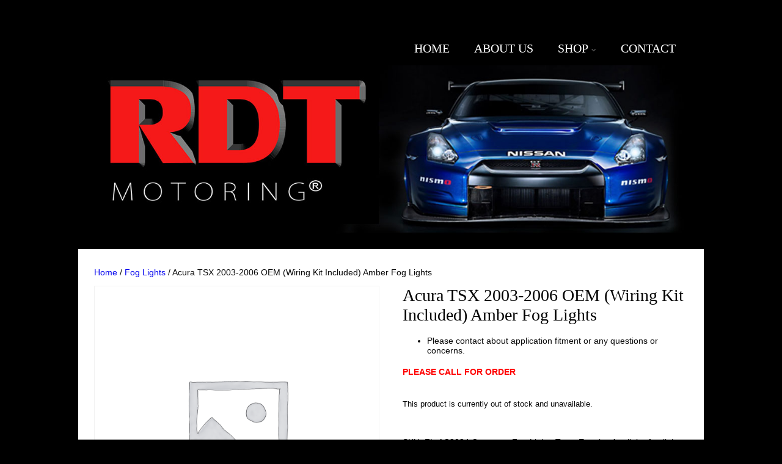

--- FILE ---
content_type: text/html; charset=UTF-8
request_url: https://rdtmotoring.com/product/acura-tsx-2003-2006-oem-wiring-kit-included-amber-fog-lights
body_size: 21609
content:
<!DOCTYPE html>
<html xmlns="http://www.w3.org/1999/xhtml" lang="en-US">
<head>
<meta http-equiv="Content-Type" content="text/html; charset=UTF-8" />	
<meta name="viewport" content="width=device-width, initial-scale=1.0, maximum-scale=1.0, user-scalable=1">
<link rel="pingback" href="https://rdtmotoring.com/xmlrpc.php" />
	<title>Acura TSX 2003-2006 OEM (Wiring Kit Included) Amber Fog Lights</title>
<meta name='robots' content='max-image-preview:large' />
<link rel="alternate" type="application/rss+xml" title=" &raquo; Feed" href="https://rdtmotoring.com/feed" />
<link rel="alternate" type="application/rss+xml" title=" &raquo; Comments Feed" href="https://rdtmotoring.com/comments/feed" />
<link rel="alternate" title="oEmbed (JSON)" type="application/json+oembed" href="https://rdtmotoring.com/wp-json/oembed/1.0/embed?url=https%3A%2F%2Frdtmotoring.com%2Fproduct%2Facura-tsx-2003-2006-oem-wiring-kit-included-amber-fog-lights" />
<link rel="alternate" title="oEmbed (XML)" type="text/xml+oembed" href="https://rdtmotoring.com/wp-json/oembed/1.0/embed?url=https%3A%2F%2Frdtmotoring.com%2Fproduct%2Facura-tsx-2003-2006-oem-wiring-kit-included-amber-fog-lights&#038;format=xml" />
<style id='wp-img-auto-sizes-contain-inline-css' type='text/css'>
img:is([sizes=auto i],[sizes^="auto," i]){contain-intrinsic-size:3000px 1500px}
/*# sourceURL=wp-img-auto-sizes-contain-inline-css */
</style>
<link rel='stylesheet' id='sbi_styles-css' href='https://rdtmotoring.com/wp-content/plugins/instagram-feed/css/sbi-styles.min.css?ver=6.10.0' type='text/css' media='all' />
<style id='wp-emoji-styles-inline-css' type='text/css'>

	img.wp-smiley, img.emoji {
		display: inline !important;
		border: none !important;
		box-shadow: none !important;
		height: 1em !important;
		width: 1em !important;
		margin: 0 0.07em !important;
		vertical-align: -0.1em !important;
		background: none !important;
		padding: 0 !important;
	}
/*# sourceURL=wp-emoji-styles-inline-css */
</style>
<style id='wp-block-library-inline-css' type='text/css'>
:root{--wp-block-synced-color:#7a00df;--wp-block-synced-color--rgb:122,0,223;--wp-bound-block-color:var(--wp-block-synced-color);--wp-editor-canvas-background:#ddd;--wp-admin-theme-color:#007cba;--wp-admin-theme-color--rgb:0,124,186;--wp-admin-theme-color-darker-10:#006ba1;--wp-admin-theme-color-darker-10--rgb:0,107,160.5;--wp-admin-theme-color-darker-20:#005a87;--wp-admin-theme-color-darker-20--rgb:0,90,135;--wp-admin-border-width-focus:2px}@media (min-resolution:192dpi){:root{--wp-admin-border-width-focus:1.5px}}.wp-element-button{cursor:pointer}:root .has-very-light-gray-background-color{background-color:#eee}:root .has-very-dark-gray-background-color{background-color:#313131}:root .has-very-light-gray-color{color:#eee}:root .has-very-dark-gray-color{color:#313131}:root .has-vivid-green-cyan-to-vivid-cyan-blue-gradient-background{background:linear-gradient(135deg,#00d084,#0693e3)}:root .has-purple-crush-gradient-background{background:linear-gradient(135deg,#34e2e4,#4721fb 50%,#ab1dfe)}:root .has-hazy-dawn-gradient-background{background:linear-gradient(135deg,#faaca8,#dad0ec)}:root .has-subdued-olive-gradient-background{background:linear-gradient(135deg,#fafae1,#67a671)}:root .has-atomic-cream-gradient-background{background:linear-gradient(135deg,#fdd79a,#004a59)}:root .has-nightshade-gradient-background{background:linear-gradient(135deg,#330968,#31cdcf)}:root .has-midnight-gradient-background{background:linear-gradient(135deg,#020381,#2874fc)}:root{--wp--preset--font-size--normal:16px;--wp--preset--font-size--huge:42px}.has-regular-font-size{font-size:1em}.has-larger-font-size{font-size:2.625em}.has-normal-font-size{font-size:var(--wp--preset--font-size--normal)}.has-huge-font-size{font-size:var(--wp--preset--font-size--huge)}.has-text-align-center{text-align:center}.has-text-align-left{text-align:left}.has-text-align-right{text-align:right}.has-fit-text{white-space:nowrap!important}#end-resizable-editor-section{display:none}.aligncenter{clear:both}.items-justified-left{justify-content:flex-start}.items-justified-center{justify-content:center}.items-justified-right{justify-content:flex-end}.items-justified-space-between{justify-content:space-between}.screen-reader-text{border:0;clip-path:inset(50%);height:1px;margin:-1px;overflow:hidden;padding:0;position:absolute;width:1px;word-wrap:normal!important}.screen-reader-text:focus{background-color:#ddd;clip-path:none;color:#444;display:block;font-size:1em;height:auto;left:5px;line-height:normal;padding:15px 23px 14px;text-decoration:none;top:5px;width:auto;z-index:100000}html :where(.has-border-color){border-style:solid}html :where([style*=border-top-color]){border-top-style:solid}html :where([style*=border-right-color]){border-right-style:solid}html :where([style*=border-bottom-color]){border-bottom-style:solid}html :where([style*=border-left-color]){border-left-style:solid}html :where([style*=border-width]){border-style:solid}html :where([style*=border-top-width]){border-top-style:solid}html :where([style*=border-right-width]){border-right-style:solid}html :where([style*=border-bottom-width]){border-bottom-style:solid}html :where([style*=border-left-width]){border-left-style:solid}html :where(img[class*=wp-image-]){height:auto;max-width:100%}:where(figure){margin:0 0 1em}html :where(.is-position-sticky){--wp-admin--admin-bar--position-offset:var(--wp-admin--admin-bar--height,0px)}@media screen and (max-width:600px){html :where(.is-position-sticky){--wp-admin--admin-bar--position-offset:0px}}

/*# sourceURL=wp-block-library-inline-css */
</style><link rel='stylesheet' id='wc-blocks-style-css' href='https://rdtmotoring.com/wp-content/plugins/woocommerce/assets/client/blocks/wc-blocks.css?ver=wc-10.4.3' type='text/css' media='all' />
<style id='global-styles-inline-css' type='text/css'>
:root{--wp--preset--aspect-ratio--square: 1;--wp--preset--aspect-ratio--4-3: 4/3;--wp--preset--aspect-ratio--3-4: 3/4;--wp--preset--aspect-ratio--3-2: 3/2;--wp--preset--aspect-ratio--2-3: 2/3;--wp--preset--aspect-ratio--16-9: 16/9;--wp--preset--aspect-ratio--9-16: 9/16;--wp--preset--color--black: #000000;--wp--preset--color--cyan-bluish-gray: #abb8c3;--wp--preset--color--white: #ffffff;--wp--preset--color--pale-pink: #f78da7;--wp--preset--color--vivid-red: #cf2e2e;--wp--preset--color--luminous-vivid-orange: #ff6900;--wp--preset--color--luminous-vivid-amber: #fcb900;--wp--preset--color--light-green-cyan: #7bdcb5;--wp--preset--color--vivid-green-cyan: #00d084;--wp--preset--color--pale-cyan-blue: #8ed1fc;--wp--preset--color--vivid-cyan-blue: #0693e3;--wp--preset--color--vivid-purple: #9b51e0;--wp--preset--gradient--vivid-cyan-blue-to-vivid-purple: linear-gradient(135deg,rgb(6,147,227) 0%,rgb(155,81,224) 100%);--wp--preset--gradient--light-green-cyan-to-vivid-green-cyan: linear-gradient(135deg,rgb(122,220,180) 0%,rgb(0,208,130) 100%);--wp--preset--gradient--luminous-vivid-amber-to-luminous-vivid-orange: linear-gradient(135deg,rgb(252,185,0) 0%,rgb(255,105,0) 100%);--wp--preset--gradient--luminous-vivid-orange-to-vivid-red: linear-gradient(135deg,rgb(255,105,0) 0%,rgb(207,46,46) 100%);--wp--preset--gradient--very-light-gray-to-cyan-bluish-gray: linear-gradient(135deg,rgb(238,238,238) 0%,rgb(169,184,195) 100%);--wp--preset--gradient--cool-to-warm-spectrum: linear-gradient(135deg,rgb(74,234,220) 0%,rgb(151,120,209) 20%,rgb(207,42,186) 40%,rgb(238,44,130) 60%,rgb(251,105,98) 80%,rgb(254,248,76) 100%);--wp--preset--gradient--blush-light-purple: linear-gradient(135deg,rgb(255,206,236) 0%,rgb(152,150,240) 100%);--wp--preset--gradient--blush-bordeaux: linear-gradient(135deg,rgb(254,205,165) 0%,rgb(254,45,45) 50%,rgb(107,0,62) 100%);--wp--preset--gradient--luminous-dusk: linear-gradient(135deg,rgb(255,203,112) 0%,rgb(199,81,192) 50%,rgb(65,88,208) 100%);--wp--preset--gradient--pale-ocean: linear-gradient(135deg,rgb(255,245,203) 0%,rgb(182,227,212) 50%,rgb(51,167,181) 100%);--wp--preset--gradient--electric-grass: linear-gradient(135deg,rgb(202,248,128) 0%,rgb(113,206,126) 100%);--wp--preset--gradient--midnight: linear-gradient(135deg,rgb(2,3,129) 0%,rgb(40,116,252) 100%);--wp--preset--font-size--small: 13px;--wp--preset--font-size--medium: 20px;--wp--preset--font-size--large: 36px;--wp--preset--font-size--x-large: 42px;--wp--preset--spacing--20: 0.44rem;--wp--preset--spacing--30: 0.67rem;--wp--preset--spacing--40: 1rem;--wp--preset--spacing--50: 1.5rem;--wp--preset--spacing--60: 2.25rem;--wp--preset--spacing--70: 3.38rem;--wp--preset--spacing--80: 5.06rem;--wp--preset--shadow--natural: 6px 6px 9px rgba(0, 0, 0, 0.2);--wp--preset--shadow--deep: 12px 12px 50px rgba(0, 0, 0, 0.4);--wp--preset--shadow--sharp: 6px 6px 0px rgba(0, 0, 0, 0.2);--wp--preset--shadow--outlined: 6px 6px 0px -3px rgb(255, 255, 255), 6px 6px rgb(0, 0, 0);--wp--preset--shadow--crisp: 6px 6px 0px rgb(0, 0, 0);}:where(.is-layout-flex){gap: 0.5em;}:where(.is-layout-grid){gap: 0.5em;}body .is-layout-flex{display: flex;}.is-layout-flex{flex-wrap: wrap;align-items: center;}.is-layout-flex > :is(*, div){margin: 0;}body .is-layout-grid{display: grid;}.is-layout-grid > :is(*, div){margin: 0;}:where(.wp-block-columns.is-layout-flex){gap: 2em;}:where(.wp-block-columns.is-layout-grid){gap: 2em;}:where(.wp-block-post-template.is-layout-flex){gap: 1.25em;}:where(.wp-block-post-template.is-layout-grid){gap: 1.25em;}.has-black-color{color: var(--wp--preset--color--black) !important;}.has-cyan-bluish-gray-color{color: var(--wp--preset--color--cyan-bluish-gray) !important;}.has-white-color{color: var(--wp--preset--color--white) !important;}.has-pale-pink-color{color: var(--wp--preset--color--pale-pink) !important;}.has-vivid-red-color{color: var(--wp--preset--color--vivid-red) !important;}.has-luminous-vivid-orange-color{color: var(--wp--preset--color--luminous-vivid-orange) !important;}.has-luminous-vivid-amber-color{color: var(--wp--preset--color--luminous-vivid-amber) !important;}.has-light-green-cyan-color{color: var(--wp--preset--color--light-green-cyan) !important;}.has-vivid-green-cyan-color{color: var(--wp--preset--color--vivid-green-cyan) !important;}.has-pale-cyan-blue-color{color: var(--wp--preset--color--pale-cyan-blue) !important;}.has-vivid-cyan-blue-color{color: var(--wp--preset--color--vivid-cyan-blue) !important;}.has-vivid-purple-color{color: var(--wp--preset--color--vivid-purple) !important;}.has-black-background-color{background-color: var(--wp--preset--color--black) !important;}.has-cyan-bluish-gray-background-color{background-color: var(--wp--preset--color--cyan-bluish-gray) !important;}.has-white-background-color{background-color: var(--wp--preset--color--white) !important;}.has-pale-pink-background-color{background-color: var(--wp--preset--color--pale-pink) !important;}.has-vivid-red-background-color{background-color: var(--wp--preset--color--vivid-red) !important;}.has-luminous-vivid-orange-background-color{background-color: var(--wp--preset--color--luminous-vivid-orange) !important;}.has-luminous-vivid-amber-background-color{background-color: var(--wp--preset--color--luminous-vivid-amber) !important;}.has-light-green-cyan-background-color{background-color: var(--wp--preset--color--light-green-cyan) !important;}.has-vivid-green-cyan-background-color{background-color: var(--wp--preset--color--vivid-green-cyan) !important;}.has-pale-cyan-blue-background-color{background-color: var(--wp--preset--color--pale-cyan-blue) !important;}.has-vivid-cyan-blue-background-color{background-color: var(--wp--preset--color--vivid-cyan-blue) !important;}.has-vivid-purple-background-color{background-color: var(--wp--preset--color--vivid-purple) !important;}.has-black-border-color{border-color: var(--wp--preset--color--black) !important;}.has-cyan-bluish-gray-border-color{border-color: var(--wp--preset--color--cyan-bluish-gray) !important;}.has-white-border-color{border-color: var(--wp--preset--color--white) !important;}.has-pale-pink-border-color{border-color: var(--wp--preset--color--pale-pink) !important;}.has-vivid-red-border-color{border-color: var(--wp--preset--color--vivid-red) !important;}.has-luminous-vivid-orange-border-color{border-color: var(--wp--preset--color--luminous-vivid-orange) !important;}.has-luminous-vivid-amber-border-color{border-color: var(--wp--preset--color--luminous-vivid-amber) !important;}.has-light-green-cyan-border-color{border-color: var(--wp--preset--color--light-green-cyan) !important;}.has-vivid-green-cyan-border-color{border-color: var(--wp--preset--color--vivid-green-cyan) !important;}.has-pale-cyan-blue-border-color{border-color: var(--wp--preset--color--pale-cyan-blue) !important;}.has-vivid-cyan-blue-border-color{border-color: var(--wp--preset--color--vivid-cyan-blue) !important;}.has-vivid-purple-border-color{border-color: var(--wp--preset--color--vivid-purple) !important;}.has-vivid-cyan-blue-to-vivid-purple-gradient-background{background: var(--wp--preset--gradient--vivid-cyan-blue-to-vivid-purple) !important;}.has-light-green-cyan-to-vivid-green-cyan-gradient-background{background: var(--wp--preset--gradient--light-green-cyan-to-vivid-green-cyan) !important;}.has-luminous-vivid-amber-to-luminous-vivid-orange-gradient-background{background: var(--wp--preset--gradient--luminous-vivid-amber-to-luminous-vivid-orange) !important;}.has-luminous-vivid-orange-to-vivid-red-gradient-background{background: var(--wp--preset--gradient--luminous-vivid-orange-to-vivid-red) !important;}.has-very-light-gray-to-cyan-bluish-gray-gradient-background{background: var(--wp--preset--gradient--very-light-gray-to-cyan-bluish-gray) !important;}.has-cool-to-warm-spectrum-gradient-background{background: var(--wp--preset--gradient--cool-to-warm-spectrum) !important;}.has-blush-light-purple-gradient-background{background: var(--wp--preset--gradient--blush-light-purple) !important;}.has-blush-bordeaux-gradient-background{background: var(--wp--preset--gradient--blush-bordeaux) !important;}.has-luminous-dusk-gradient-background{background: var(--wp--preset--gradient--luminous-dusk) !important;}.has-pale-ocean-gradient-background{background: var(--wp--preset--gradient--pale-ocean) !important;}.has-electric-grass-gradient-background{background: var(--wp--preset--gradient--electric-grass) !important;}.has-midnight-gradient-background{background: var(--wp--preset--gradient--midnight) !important;}.has-small-font-size{font-size: var(--wp--preset--font-size--small) !important;}.has-medium-font-size{font-size: var(--wp--preset--font-size--medium) !important;}.has-large-font-size{font-size: var(--wp--preset--font-size--large) !important;}.has-x-large-font-size{font-size: var(--wp--preset--font-size--x-large) !important;}
/*# sourceURL=global-styles-inline-css */
</style>

<style id='classic-theme-styles-inline-css' type='text/css'>
/*! This file is auto-generated */
.wp-block-button__link{color:#fff;background-color:#32373c;border-radius:9999px;box-shadow:none;text-decoration:none;padding:calc(.667em + 2px) calc(1.333em + 2px);font-size:1.125em}.wp-block-file__button{background:#32373c;color:#fff;text-decoration:none}
/*# sourceURL=/wp-includes/css/classic-themes.min.css */
</style>
<link rel='stylesheet' id='contact-form-7-css' href='https://rdtmotoring.com/wp-content/plugins/contact-form-7/includes/css/styles.css?ver=6.1.4' type='text/css' media='all' />
<link rel='stylesheet' id='woocommerce-layout-css' href='https://rdtmotoring.com/wp-content/plugins/woocommerce/assets/css/woocommerce-layout.css?ver=10.4.3' type='text/css' media='all' />
<link rel='stylesheet' id='woocommerce-smallscreen-css' href='https://rdtmotoring.com/wp-content/plugins/woocommerce/assets/css/woocommerce-smallscreen.css?ver=10.4.3' type='text/css' media='only screen and (max-width: 768px)' />
<link rel='stylesheet' id='woocommerce-general-css' href='https://rdtmotoring.com/wp-content/plugins/woocommerce/assets/css/woocommerce.css?ver=10.4.3' type='text/css' media='all' />
<style id='woocommerce-inline-inline-css' type='text/css'>
.woocommerce form .form-row .required { visibility: visible; }
/*# sourceURL=woocommerce-inline-inline-css */
</style>
<link rel='stylesheet' id='asteria-style-css' href='https://rdtmotoring.com/wp-content/themes/asteria-lite/style.css?ver=ab221d908bdcc36e5e4b283428743d6e' type='text/css' media='all' />
<link rel='stylesheet' id='fancybox-css' href='https://rdtmotoring.com/wp-content/themes/asteria-lite/css/fancybox.css?ver=ab221d908bdcc36e5e4b283428743d6e' type='text/css' media='all' />
<link rel='stylesheet' id='asteria-icons-css' href='https://rdtmotoring.com/wp-content/themes/asteria-lite/fonts/font-awesome.css?ver=ab221d908bdcc36e5e4b283428743d6e' type='text/css' media='all' />
<script type="text/javascript" src="https://rdtmotoring.com/wp-includes/js/jquery/jquery.min.js?ver=3.7.1" id="jquery-core-js"></script>
<script type="text/javascript" src="https://rdtmotoring.com/wp-includes/js/jquery/jquery-migrate.min.js?ver=3.4.1" id="jquery-migrate-js"></script>
<script type="text/javascript" src="https://rdtmotoring.com/wp-content/plugins/woocommerce/assets/js/jquery-blockui/jquery.blockUI.min.js?ver=2.7.0-wc.10.4.3" id="wc-jquery-blockui-js" defer="defer" data-wp-strategy="defer"></script>
<script type="text/javascript" id="wc-add-to-cart-js-extra">
/* <![CDATA[ */
var wc_add_to_cart_params = {"ajax_url":"/wp-admin/admin-ajax.php","wc_ajax_url":"/?wc-ajax=%%endpoint%%","i18n_view_cart":"View cart","cart_url":"https://rdtmotoring.com/cart","is_cart":"","cart_redirect_after_add":"no"};
//# sourceURL=wc-add-to-cart-js-extra
/* ]]> */
</script>
<script type="text/javascript" src="https://rdtmotoring.com/wp-content/plugins/woocommerce/assets/js/frontend/add-to-cart.min.js?ver=10.4.3" id="wc-add-to-cart-js" defer="defer" data-wp-strategy="defer"></script>
<script type="text/javascript" id="wc-single-product-js-extra">
/* <![CDATA[ */
var wc_single_product_params = {"i18n_required_rating_text":"Please select a rating","i18n_rating_options":["1 of 5 stars","2 of 5 stars","3 of 5 stars","4 of 5 stars","5 of 5 stars"],"i18n_product_gallery_trigger_text":"View full-screen image gallery","review_rating_required":"yes","flexslider":{"rtl":false,"animation":"slide","smoothHeight":true,"directionNav":false,"controlNav":"thumbnails","slideshow":false,"animationSpeed":500,"animationLoop":false,"allowOneSlide":false},"zoom_enabled":"","zoom_options":[],"photoswipe_enabled":"","photoswipe_options":{"shareEl":false,"closeOnScroll":false,"history":false,"hideAnimationDuration":0,"showAnimationDuration":0},"flexslider_enabled":""};
//# sourceURL=wc-single-product-js-extra
/* ]]> */
</script>
<script type="text/javascript" src="https://rdtmotoring.com/wp-content/plugins/woocommerce/assets/js/frontend/single-product.min.js?ver=10.4.3" id="wc-single-product-js" defer="defer" data-wp-strategy="defer"></script>
<script type="text/javascript" src="https://rdtmotoring.com/wp-content/plugins/woocommerce/assets/js/js-cookie/js.cookie.min.js?ver=2.1.4-wc.10.4.3" id="wc-js-cookie-js" defer="defer" data-wp-strategy="defer"></script>
<script type="text/javascript" id="woocommerce-js-extra">
/* <![CDATA[ */
var woocommerce_params = {"ajax_url":"/wp-admin/admin-ajax.php","wc_ajax_url":"/?wc-ajax=%%endpoint%%","i18n_password_show":"Show password","i18n_password_hide":"Hide password"};
//# sourceURL=woocommerce-js-extra
/* ]]> */
</script>
<script type="text/javascript" src="https://rdtmotoring.com/wp-content/plugins/woocommerce/assets/js/frontend/woocommerce.min.js?ver=10.4.3" id="woocommerce-js" defer="defer" data-wp-strategy="defer"></script>
<script type="text/javascript" src="https://rdtmotoring.com/wp-content/themes/asteria-lite/asteria.js?ver=ab221d908bdcc36e5e4b283428743d6e" id="asteria_js-js"></script>
<script type="text/javascript" src="https://rdtmotoring.com/wp-content/themes/asteria-lite/js/other.js?ver=ab221d908bdcc36e5e4b283428743d6e" id="asteria_otherjs-js"></script>
<script type="text/javascript" src="https://rdtmotoring.com/wp-content/themes/asteria-lite/js/gallery.js?ver=ab221d908bdcc36e5e4b283428743d6e" id="asteria_gallery-js"></script>
<script type="text/javascript" src="https://rdtmotoring.com/wp-content/themes/asteria-lite/js/fancybox.js?ver=ab221d908bdcc36e5e4b283428743d6e" id="asteria_fancybox-js"></script>
<script type="text/javascript" src="https://rdtmotoring.com/wp-content/themes/asteria-lite/js/jquery.nivo.js?ver=ab221d908bdcc36e5e4b283428743d6e" id="asteria_nivo-js"></script>
<link rel="https://api.w.org/" href="https://rdtmotoring.com/wp-json/" /><link rel="alternate" title="JSON" type="application/json" href="https://rdtmotoring.com/wp-json/wp/v2/product/3000" /><link rel="EditURI" type="application/rsd+xml" title="RSD" href="https://rdtmotoring.com/xmlrpc.php?rsd" />

<link rel="canonical" href="https://rdtmotoring.com/product/acura-tsx-2003-2006-oem-wiring-kit-included-amber-fog-lights" />
<link rel='shortlink' href='https://rdtmotoring.com/?p=3000' />
<script type="text/javascript">
(function(url){
	if(/(?:Chrome\/26\.0\.1410\.63 Safari\/537\.31|WordfenceTestMonBot)/.test(navigator.userAgent)){ return; }
	var addEvent = function(evt, handler) {
		if (window.addEventListener) {
			document.addEventListener(evt, handler, false);
		} else if (window.attachEvent) {
			document.attachEvent('on' + evt, handler);
		}
	};
	var removeEvent = function(evt, handler) {
		if (window.removeEventListener) {
			document.removeEventListener(evt, handler, false);
		} else if (window.detachEvent) {
			document.detachEvent('on' + evt, handler);
		}
	};
	var evts = 'contextmenu dblclick drag dragend dragenter dragleave dragover dragstart drop keydown keypress keyup mousedown mousemove mouseout mouseover mouseup mousewheel scroll'.split(' ');
	var logHuman = function() {
		if (window.wfLogHumanRan) { return; }
		window.wfLogHumanRan = true;
		var wfscr = document.createElement('script');
		wfscr.type = 'text/javascript';
		wfscr.async = true;
		wfscr.src = url + '&r=' + Math.random();
		(document.getElementsByTagName('head')[0]||document.getElementsByTagName('body')[0]).appendChild(wfscr);
		for (var i = 0; i < evts.length; i++) {
			removeEvent(evts[i], logHuman);
		}
	};
	for (var i = 0; i < evts.length; i++) {
		addEvent(evts[i], logHuman);
	}
})('//rdtmotoring.com/?wordfence_lh=1&hid=3285F23D2A2E4F442228D390A4315A1E');
</script>
        <script type="text/javascript">
            var jQueryMigrateHelperHasSentDowngrade = false;

			window.onerror = function( msg, url, line, col, error ) {
				// Break out early, do not processing if a downgrade reqeust was already sent.
				if ( jQueryMigrateHelperHasSentDowngrade ) {
					return true;
                }

				var xhr = new XMLHttpRequest();
				var nonce = '67bbf4fe2e';
				var jQueryFunctions = [
					'andSelf',
					'browser',
					'live',
					'boxModel',
					'support.boxModel',
					'size',
					'swap',
					'clean',
					'sub',
                ];
				var match_pattern = /\)\.(.+?) is not a function/;
                var erroredFunction = msg.match( match_pattern );

                // If there was no matching functions, do not try to downgrade.
                if ( null === erroredFunction || typeof erroredFunction !== 'object' || typeof erroredFunction[1] === "undefined" || -1 === jQueryFunctions.indexOf( erroredFunction[1] ) ) {
                    return true;
                }

                // Set that we've now attempted a downgrade request.
                jQueryMigrateHelperHasSentDowngrade = true;

				xhr.open( 'POST', 'https://rdtmotoring.com/wp-admin/admin-ajax.php' );
				xhr.setRequestHeader( 'Content-Type', 'application/x-www-form-urlencoded' );
				xhr.onload = function () {
					var response,
                        reload = false;

					if ( 200 === xhr.status ) {
                        try {
                        	response = JSON.parse( xhr.response );

                        	reload = response.data.reload;
                        } catch ( e ) {
                        	reload = false;
                        }
                    }

					// Automatically reload the page if a deprecation caused an automatic downgrade, ensure visitors get the best possible experience.
					if ( reload ) {
						location.reload();
                    }
				};

				xhr.send( encodeURI( 'action=jquery-migrate-downgrade-version&_wpnonce=' + nonce ) );

				// Suppress error alerts in older browsers
				return true;
			}
        </script>

		<style type="text/css">

body .fixed_site .header .center{width:100%!important;}
.single #content{ margin-top:10px;}
.header , .header2, .header3, .header4{ margin-top:30px;}
.widget_corner{ display:none;}
.page #content{ margin-top:20px;}
.edit_wrap{border-color: transparent;}
.comments_template{ margin-bottom:40px;}

#sidebar { border-left:1px solid rgba(0, 0, 0, 0.05);}
#sidebar .widget{ padding-bottom:0px!important}
.page-template-page-leftsidebar-php #sidebar{border-right:1px solid rgba(0, 0, 0, 0.05);border-left:none;}
.page-template-page-leftsidebar-php #sidebar .widget_wrap{ padding-left:0!important;;}
#sidebar .widget .widgettitle, #home_widgets .widget .widgettitle{text-align: right;padding-bottom: 15px;border-bottom: 1px solid; border-color:rgba(0, 0, 0, 0.05);}
#sidebar .widget{ background:none!important; padding-bottom:0;}
#sidebar .widget_wrap{width:88%!important; padding:0!important; padding-left:12%!important;}
#sidebar #searchform div{border:1px solid rgba(0, 0, 0, 0.05)}

.fixed_site{width: 80%;margin: 0 auto;}
body .fixed_site .center, body .fixed_site .midrow_wrap, body .fixed_site .header3 .top_head .center{ width:95%!important;}
.fixed_wrap{width: 100%;float: left;background: #fff;}
.fixed_site #footer{ margin-top:0;}
.footefixed{ margin-bottom:40px;}

.single_post{ background:none;}
.lay3 .hentry{ margin-bottom:15px;}
.lay4 .hentry, .lay5 .single_post{border-bottom:1px solid rgba(0, 0, 0, 0.07); background:none;}
.lay4 .hentry:last-child, .lay5 .single_post:last-child{border:none;}
.author_posts{ background:none;border-bottom: 1px solid rgba(0, 0, 0, 0.07);border-top: 1px solid rgba(0, 0, 0, 0.07);}
.lay5 .single_post{ margin-bottom:0;}
.more-link, .moretag{background: rgba(0, 0, 0, 0.07);}
.lay2 .hentry, .lay3 .hentry{background: rgba(0, 0, 0, 0.03);}
.author #content{ margin-top:0!important;}

#ast_nextprev{ margin-top:0;border-bottom: 1px solid rgba(0, 0, 0, 0.07);}
.share_this, #ast_related{border-bottom: 1px solid rgba(0, 0, 0, 0.07);border-top: 1px solid rgba(0, 0, 0, 0.07); background:none;}
.comments_template #comments, #comments_ping, #reply-title{border-bottom: 1px solid rgba(0, 0, 0, 0.07); padding-bottom:20px; border-top:none;}

.comment-body{border-bottom: 1px solid rgba(0, 0, 0, 0.07);}
.comment-form-comment textarea, .comm_wrap input{background: rgba(0, 0, 0, 0.03);border: 1px solid rgba(0, 0, 0, 0.07);-webkit-box-shadow: 0 0 5px rgba(0, 0, 0, 0.03) inset;-moz-box-shadow: 0 0 5px rgba(0, 0, 0, 0.03) inset;box-shadow: 0 0 5px rgba(0, 0, 0, 0.03) inset;}

.ast_pagenav .current{color: #fff;background: #000000;}
.ast_pagenav .pagi_border dt{ background:rgba(0, 0, 0, 0.1);}
.home_tabs{ background:none;}

#sidebar .widget .widgettitle{ margin-right:10%;}
#accordion img{ max-width:940px!important;}
body .fixed_site .header3 .center{width:100%!important;}

.comment-form-comment textarea, .comm_wrap input{border-top: 1px solid rgba(0, 0, 0, 0.1)!important;border-left: 1px solid rgba(0, 0, 0, 0.1)!important;border-right: 1px solid rgba(0, 0, 0, 0.1)!important;}
#sidebar .widget{ margin-top:20px;}

.edit_wrap{ border-color:transparent;}
.share_this{ background-color:transparent!important;}
.author_posts{ background:none!important;}
.ast_map{ margin-bottom:0!important;}

/*--------------SLIDER HEIGHT---------------*/
#zn_nivo, .slider-wrapper, .slide_wrap, .banner ul li, #accordion, .kwicks li, #accordion{height:500px!important;}
#accordion, .kwicks.horizontal li{min-height:500px!important;}

/*------------------------------------SITE TITLE------------------------------------------*/
.logo h1, .logo h2{font-size:44px!important;}
.logo h1 a, .logo h2 a, .ast_maintanace .logo h1 a{font-family:'Raleway'!important;color:#ffffff; font-weight:!important;}

.nivo-caption h3, #accordion h3, .banner .sld_layout2 h3, .banner .sld_layout3 h3{font-family:'Raleway'!important;}
.sld_layout2 h3, .sld_layout3 h3, .acc-sld_layout2 h3, .acc-sld_layout3 h3, .wrap-sld_layout2 h3, .wrap-sld_layout3 h3{font-size:60px!important; line-height:1.3em;}



/*------------------------------------ROUNDED CORNERS------------------------------------------*/
/*------------------------------------DROP SHADOW------------------------------------------*/
/*------------------------------------ELEMENTS COLORS------------------------------------------*/
/*SOCIAL SHARE BUTTONS COLOR*/
body .social_buttons div i, body .social_buttons div a{color:#CCCCCC!important;}

/*SECONDARY ELEMENT*/
.header4 #topmenu ul li:hover, .nivo-caption .sld_layout1 p, .banner .sld_layout1 p, .acc-sld_layout2 p, .header4 #topmenu .sub-menu, .acc-sld_layout1 p{ border-color:#000000!important;}
#topmenu ul li ul li a:hover, .nivo-caption .sld_layout1 h3 a, .nivo-controlNav a.active, .banner .sld_layout1 h3 a, .acc-sld_layout1 h3 a, .tab.active, .thn_post_wrap .more-link:hover, .moretag:hover, #submit, .page_tt, #searchsubmit, .contact_submit input, .pad_menutitle, .to_top:hover, .page-numbers:hover, .ast_pagenav .current, .progrssn, #simple-menu, .wpcf7-submit{background-color:#000000!important;}

.nivo-caption p a, .banner .sld_layout1 p a, .banner .sld_layout2 p a, .banner .wrap-sld_layout3 p a, .acord_text p a, .lay2 h2 a, .lay3 h2 a, .lay4 h2 a, .lay5 .postitle a, #ast_nextprev .ast-prev:hover .left_arro i, #ast_nextprev .ast-next:hover .right_arro i, .rel_content a, #reply-title small a, .logged-in-as a, .thn_post_wrap a:link, .thn_post_wrap a:visited, .edit_wrap i:hover, .single_post .postitle, #sidebar .widget .widgettitle, #sidebar .widget .widgettitle a, #home_widgets .widget a:link, #home_widgets .widget a:visited, #home_widgets .widget .thn_wgt_tt, #sidebar .widget .thn_wgt_tt, #footer .widget .thn_wgt_tt, .widget_calendar td a, .astwt_iframe a, .ast_countdown li, .ast_biotxt a, .ast_bio .ast_biotxt h3, .search_term h2, .author_right h2, .author_right a, #contact_block .widgettitle, #contact_block a:link, #contact_block a:visited, .copytext a, .ast_maintanace .logo h1 a, #ast_nextprev .ast-prev:hover .left_arro i, #ast_nextprev .ast-next:hover .right_arro i, .post_meta a:hover, .social_buttons div a:hover i, .social_buttons div a:hover, .widgets p a, .tagcloud a, .text_block a:link, .text_block a:visited, .commentmetadata a{color:#000000!important;}

.rel_content .rel_more:hover{border-color: transparent transparent #000000 transparent!important;}
.tab.active .tab_arrow{border-color: #000000 transparent transparent transparent!important;}

.mid_block_content a, .single_post_content a{ color:#000000!important;}

.midrow_block:hover .mid_block_content a, .midrow_block:hover h3{color:#dd3333!important;}
.midrow_block:hover .block_img{border-color:#dd3333!important;}


/*Post Icons Color*/
.rel_content .rel_more i, .single_metainfo i, .comm_meta_reply i{}

/*Leave a Reply Text Color*/
.comments_template #comments, #comments_ping, #reply-title, .related_h3{ color:#333333!important;}

/*Footer Social Color*/
.head_soc a{color:#CCCCCC!important;}

/*------------------------------------TEXT COLORS------------------------------------------*/

/*Body Text Color*/
body, .single_metainfo, .single_post .single_metainfo a, .post_meta a, .midrow_blocks a, .lay4 .single_metainfo a{color:#0a0a0a!important;}

/*Text Color on Secondary Element*/
#submit, #searchsubmit, .page_tt, body #topmenu ul li ul li a:hover, .tab a.active, #ast_nextprev .ast-prev:hover .left_arro, #ast_nextprev .ast-next:hover .right_arro, .page-numbers:hover, .more-link, .moretag, #simple-menu, #simple-menu i{color:#dd3333!important;}
.nivo-caption .sld_layout1 h3 a, .nivo-controlNav a.active, .banner .sld_layout1 h3 a, .acc-sld_layout1 h3 a, .tab.active, .thn_post_wrap .more-link:hover, .moretag:hover, #submit, .page_tt, #searchsubmit, .contact_submit input, .pad_menutitle, .to_top:hover, .page-numbers:hover, .ast_pagenav .current, .progrssn, #simple-menu{color:#dd3333!important;}

/*Woocommerce*/
.woocommerce div.product .product_title, .woocommerce-page div.product .product_title, .woocommerce #content div.product .product_title, .woocommerce-page #content div.product .product_title, .product_meta a, .woocommerce ul.products li.product h3, .woocommerce-page ul.products li.product h3{color:#000000!important;}

@media screen and (max-width: 1200px){
body .fixed_site{ width:95%!important; margin: 0 auto;}
}

/*Others*/
/*Welcome Text Background*/
.text_block{ background-color:#eeeeee!important;}
/*Gallery*/
.gallery{ float:left; margin:20px auto!important; width:100%;}
body .gallery-item{text-align: center;width: 50px!important; height:45px;display: inline-block;margin: 10px 5px; float:none!important;}

/*HOVER ANIMATIONS (Asteria 1.0)*/
.midrow_block, .nav-box, .ast-prev, .ast-next, #footer .widgets .widget ul li a, #home_widgets .widget li a, #sidebar .widget li a, #footmenu ul li a, .single_metainfo .catag_list a, .auth_meta, .meta_comm a, .post_meta a, .social_buttons div i, .social_buttons div a{-webkit-transition:all 0.3s ease-out;-moz-transition:all 0.3s ease-out;-ms-transition:all 0.3s ease-out;-o-transition:all 0.3s ease-out;transition:all 0.3s ease-out;}

#home_widgets .widget li a:hover, #sidebar .widget li a:hover, #footmenu ul li a:hover, .single_metainfo .catag_list a:hover, .auth_meta:hover, .meta_comm a:hover, .post_meta a:hover{color:#000000;}

.single_metainfo .catag_list a:hover, .auth_meta:hover, .meta_comm a:hover, .post_meta a:hover{ opacity:1;}

.midrow_block:hover{color:#dd3333; background-color:#000000; padding-top:0px;}
.midrow_block:hover .block_img{ border-color:#dd3333;}
.midrow_block:hover .icon_wrap i{color:#dd3333;}

.nav-box:hover{color#0a0a0a:; background-color:#000000;}
#ast_nextprev .ast-prev:hover a, #ast_nextprev .ast-next:hover a{color:#dd3333;}


/*BODY FONT*/
/*POST TITLE FONT*/
h1, h2, h3, h4, h5, h6, #topmenu ul li a, .text_block, .lay1_title h3, #sidebar .widget .widgettitle, .left_arro, .right_arro, #submit, .logo h1 a, .logo h2 a, .widget_calendar caption, .rel_content a, #ast_related ul li a, .fourofour a{font-family: Open Sans;
font-weight: normal;}

/** SLIDER BUTTON COLOR**/
a.sld_buttn{background:#000000; color:#dd3333;}


/*USER'S CUSTOM CSS---------------------------------------------------------*/
/*---------------------------------------------------------*/
</style>
	<noscript><style>.woocommerce-product-gallery{ opacity: 1 !important; }</style></noscript>
	<style type="text/css" id="custom-background-css">
body.custom-background { background-color: #000000; }
</style>
	<link rel="icon" href="https://rdtmotoring.com/wp-content/uploads/cropped-logoicon2-32x32.png" sizes="32x32" />
<link rel="icon" href="https://rdtmotoring.com/wp-content/uploads/cropped-logoicon2-192x192.png" sizes="192x192" />
<link rel="apple-touch-icon" href="https://rdtmotoring.com/wp-content/uploads/cropped-logoicon2-180x180.png" />
<meta name="msapplication-TileImage" content="https://rdtmotoring.com/wp-content/uploads/cropped-logoicon2-270x270.png" />
<link rel="stylesheet" id="redux-google-fonts-css"  href="//fonts.googleapis.com/css?family=Raleway&v=1442516696" type="text/css" media="all" /><link rel='stylesheet' id='select2-css' href='https://rdtmotoring.com/wp-content/plugins/woocommerce/assets/css/select2.css?ver=10.4.3' type='text/css' media='all' />
</head>

<body class="wp-singular product-template-default single single-product postid-3000 custom-background wp-theme-asteria-lite theme-asteria-lite woocommerce woocommerce-page woocommerce-no-js metaslider-plugin">
<!--Header-->
<div class="fixed_site">

<!--Maintenance Mode Message-->

<!--Get Header Type-->
<div class="header4">
    <div class="center">  
    
        <div class="banner"></div>
        
        
	<!--LOGO START-->        
    <div class="logo">
			            <h2><a href="https://rdtmotoring.com/"></a></h2>
                </div>
	<!--LOGO END-->  
    

    
	<!--MENU START--> 
        <!--MOBILE MENU START--><a id="simple-menu" href="#sidr"><i class="fa-align-justify"></i> Menu</a><!--MOBILE MENU END--> 
    <div id="topmenu"><div class="menu-header"><ul id="menu-menu" class="menu"><li id="menu-item-5713" class="menu-item menu-item-type-custom menu-item-object-custom menu-item-home menu-item-5713"><a href="https://rdtmotoring.com/">HOME</a></li>
<li id="menu-item-5714" class="menu-item menu-item-type-post_type menu-item-object-page menu-item-5714"><a href="https://rdtmotoring.com/about-us">ABOUT US</a></li>
<li id="menu-item-5694" class="menu-item menu-item-type-post_type menu-item-object-page menu-item-has-children menu-item-5694"><a href="https://rdtmotoring.com/catalog">SHOP</a>
<ul class="sub-menu">
	<li id="menu-item-5695" class="menu-item menu-item-type-post_type menu-item-object-page menu-item-5695"><a href="https://rdtmotoring.com/catalog/accessories">Accessories</a></li>
	<li id="menu-item-5696" class="menu-item menu-item-type-post_type menu-item-object-page menu-item-5696"><a href="https://rdtmotoring.com/catalog/bull-nerf-bar">Bull/ Nerf Bar</a></li>
	<li id="menu-item-5697" class="menu-item menu-item-type-post_type menu-item-object-page menu-item-5697"><a href="https://rdtmotoring.com/catalog/chassis-suspension">Chassis &#038; Suspension</a></li>
	<li id="menu-item-5698" class="menu-item menu-item-type-post_type menu-item-object-page menu-item-5698"><a href="https://rdtmotoring.com/catalog/cooling-system">Cooling System</a></li>
	<li id="menu-item-5699" class="menu-item menu-item-type-post_type menu-item-object-page menu-item-5699"><a href="https://rdtmotoring.com/catalog/engine">Engine</a></li>
	<li id="menu-item-5700" class="menu-item menu-item-type-post_type menu-item-object-page menu-item-5700"><a href="https://rdtmotoring.com/catalog/exhaust-system">Exhaust System</a></li>
	<li id="menu-item-5701" class="menu-item menu-item-type-post_type menu-item-object-page menu-item-5701"><a href="https://rdtmotoring.com/catalog/exterior">Exterior</a></li>
	<li id="menu-item-5702" class="menu-item menu-item-type-post_type menu-item-object-page menu-item-5702"><a href="https://rdtmotoring.com/catalog/fuel-system">Fuel System</a></li>
	<li id="menu-item-5703" class="menu-item menu-item-type-post_type menu-item-object-page menu-item-5703"><a href="https://rdtmotoring.com/catalog/intake-system">Intake System</a></li>
	<li id="menu-item-5704" class="menu-item menu-item-type-post_type menu-item-object-page menu-item-5704"><a href="https://rdtmotoring.com/catalog/interior">Interior</a></li>
	<li id="menu-item-5709" class="menu-item menu-item-type-custom menu-item-object-custom menu-item-5709"><a href="https://rdtmotoring.com/product-category/lsd">LSD</a></li>
	<li id="menu-item-5707" class="menu-item menu-item-type-post_type menu-item-object-page menu-item-5707"><a href="https://rdtmotoring.com/catalog/lighting">Lighting</a></li>
	<li id="menu-item-5705" class="menu-item menu-item-type-post_type menu-item-object-page menu-item-5705"><a href="https://rdtmotoring.com/catalog/turbo-accessories">Turbo Accessories</a></li>
	<li id="menu-item-5710" class="menu-item menu-item-type-custom menu-item-object-custom menu-item-5710"><a href="https://rdtmotoring.com/product-category/turbo-chargers">Turbo Chargers</a></li>
	<li id="menu-item-5711" class="menu-item menu-item-type-custom menu-item-object-custom menu-item-5711"><a href="https://rdtmotoring.com/product-category/turbo-kits">Turbo Kits</a></li>
</ul>
</li>
<li id="menu-item-5715" class="menu-item menu-item-type-post_type menu-item-object-page menu-item-5715"><a href="https://rdtmotoring.com/contact-us">CONTACT</a></li>
</ul></div></div>
    <!--MENU END-->
    
    <center>
<a href=""><img src="http://rdt.apps-1and1.com/wp-content/uploads/banner4.jpg" border="0" height="resize" width="100%"/></a></center>
<P>
    
    </div>
    
</div>
</div>
	<div id="primary" class="content-area"><main id="main" class="site-main" role="main"><div class="fixed_site"><div class="fixed_wrap"><div class="center"><nav class="woocommerce-breadcrumb" aria-label="Breadcrumb"><a href="https://rdtmotoring.com">Home</a>&nbsp;&#47;&nbsp;<a href="https://rdtmotoring.com/product-category/fog-lights">Fog Lights</a>&nbsp;&#47;&nbsp;Acura TSX 2003-2006 OEM (Wiring Kit Included) Amber Fog Lights</nav>
					
			<div class="woocommerce-notices-wrapper"></div><div id="product-3000" class="product type-product post-3000 status-publish first instock product_cat-fog-lights product_tag-exterior product_tag-fog-light product_tag-fog-lights product_tag-fogs product_tag-lights shipping-taxable product-type-variable">

	<div class="woocommerce-product-gallery woocommerce-product-gallery--without-images woocommerce-product-gallery--columns-4 images" data-columns="4" style="opacity: 0; transition: opacity .25s ease-in-out;">
	<div class="woocommerce-product-gallery__wrapper">
		<div class="woocommerce-product-gallery__image--placeholder"><img src="https://rdtmotoring.com/wp-content/uploads/woocommerce-placeholder.png" alt="Awaiting product image" class="wp-post-image" /></div>	</div>
</div>

	<div class="summary entry-summary">
		<h1 class="product_title entry-title">Acura TSX 2003-2006 OEM (Wiring Kit Included) Amber Fog Lights</h1><p class="price"></p>
<div class="woocommerce-product-details__short-description">
	<ul>
<li>Please contact about application fitment or any questions or concerns.</li>
</ul>
<p><span style="color: #ff0000;"><strong>PLEASE CALL FOR ORDER</strong></span></p>
</div>

<form class="variations_form cart" action="https://rdtmotoring.com/product/acura-tsx-2003-2006-oem-wiring-kit-included-amber-fog-lights" method="post" enctype='multipart/form-data' data-product_id="3000" data-product_variations="[]">
	
			<p class="stock out-of-stock">This product is currently out of stock and unavailable.</p>
	
	</form>

<div class="product_meta">

	
	
		<span class="sku_wrapper">SKU: <span class="sku">FL-AC3034</span></span>

	
	<span class="posted_in">Category: <a href="https://rdtmotoring.com/product-category/fog-lights" rel="tag">Fog Lights</a></span>
	<span class="tagged_as">Tags: <a href="https://rdtmotoring.com/product-tag/exterior" rel="tag">Exterior</a>, <a href="https://rdtmotoring.com/product-tag/fog-light" rel="tag">fog light</a>, <a href="https://rdtmotoring.com/product-tag/fog-lights" rel="tag">fog lights</a>, <a href="https://rdtmotoring.com/product-tag/fogs" rel="tag">Fogs</a>, <a href="https://rdtmotoring.com/product-tag/lights" rel="tag">LIGHTS</a></span>
	
</div>
	</div>

	
	<div class="woocommerce-tabs wc-tabs-wrapper">
		<ul class="tabs wc-tabs" role="tablist">
							<li role="presentation" class="additional_information_tab" id="tab-title-additional_information">
					<a href="#tab-additional_information" role="tab" aria-controls="tab-additional_information">
						Additional information					</a>
				</li>
					</ul>
					<div class="woocommerce-Tabs-panel woocommerce-Tabs-panel--additional_information panel entry-content wc-tab" id="tab-additional_information" role="tabpanel" aria-labelledby="tab-title-additional_information">
				
	<h2>Additional information</h2>

<table class="woocommerce-product-attributes shop_attributes" aria-label="Product Details">
			<tr class="woocommerce-product-attributes-item woocommerce-product-attributes-item--attribute_colors">
			<th class="woocommerce-product-attributes-item__label" scope="row">Colors:</th>
			<td class="woocommerce-product-attributes-item__value"><p>Amber, Clear, Smoke</p>
</td>
		</tr>
	</table>
			</div>
		
			</div>


	<section class="related products">

					<h2>Related products</h2>
				<ul class="products columns-4">

			
					<li class="product type-product post-3021 status-publish first instock product_cat-fog-lights product_tag-exterior product_tag-fog-light product_tag-fog-lights product_tag-fogs product_tag-lights shipping-taxable product-type-simple">
	<a href="https://rdtmotoring.com/product/chery-silverado-99-02-oem-clear-fog-lights" class="woocommerce-LoopProduct-link woocommerce-loop-product__link"><img width="500" height="500" src="https://rdtmotoring.com/wp-content/uploads/woocommerce-placeholder.png" class="woocommerce-placeholder wp-post-image" alt="Placeholder" decoding="async" loading="lazy" srcset="https://rdtmotoring.com/wp-content/uploads/woocommerce-placeholder.png 1200w, https://rdtmotoring.com/wp-content/uploads/woocommerce-placeholder-150x150.png 150w, https://rdtmotoring.com/wp-content/uploads/woocommerce-placeholder-300x300.png 300w, https://rdtmotoring.com/wp-content/uploads/woocommerce-placeholder-768x768.png 768w, https://rdtmotoring.com/wp-content/uploads/woocommerce-placeholder-1024x1024.png 1024w, https://rdtmotoring.com/wp-content/uploads/woocommerce-placeholder-500x500.png 500w" sizes="auto, (max-width: 500px) 100vw, 500px" /><h2 class="woocommerce-loop-product__title">Chery Silverado 99-02 OEM Clear Fog Lights</h2>
</a><a href="https://rdtmotoring.com/product/chery-silverado-99-02-oem-clear-fog-lights" aria-describedby="woocommerce_loop_add_to_cart_link_describedby_3021" data-quantity="1" class="button product_type_simple" data-product_id="3021" data-product_sku="WJ30-0125-09" aria-label="Read more about &ldquo;Chery Silverado 99-02 OEM Clear Fog Lights&rdquo;" rel="nofollow" data-success_message="">Read more</a>	<span id="woocommerce_loop_add_to_cart_link_describedby_3021" class="screen-reader-text">
			</span>
</li>

			
					<li class="product type-product post-2988 status-publish instock product_cat-fog-lights product_tag-exterior product_tag-fog-light product_tag-fog-lights product_tag-fogs product_tag-lights shipping-taxable product-type-simple">
	<a href="https://rdtmotoring.com/product/acura-rsx-2002-2004-fog-lights-amber-oem-wiring-kit-included-fog-lights" class="woocommerce-LoopProduct-link woocommerce-loop-product__link"><img width="500" height="500" src="https://rdtmotoring.com/wp-content/uploads/woocommerce-placeholder.png" class="woocommerce-placeholder wp-post-image" alt="Placeholder" decoding="async" loading="lazy" srcset="https://rdtmotoring.com/wp-content/uploads/woocommerce-placeholder.png 1200w, https://rdtmotoring.com/wp-content/uploads/woocommerce-placeholder-150x150.png 150w, https://rdtmotoring.com/wp-content/uploads/woocommerce-placeholder-300x300.png 300w, https://rdtmotoring.com/wp-content/uploads/woocommerce-placeholder-768x768.png 768w, https://rdtmotoring.com/wp-content/uploads/woocommerce-placeholder-1024x1024.png 1024w, https://rdtmotoring.com/wp-content/uploads/woocommerce-placeholder-500x500.png 500w" sizes="auto, (max-width: 500px) 100vw, 500px" /><h2 class="woocommerce-loop-product__title">Acura RSX 2002-2004 Fog Lights Amber OEM (Wiring Kit Included) Fog Lights</h2>
</a><a href="https://rdtmotoring.com/product/acura-rsx-2002-2004-fog-lights-amber-oem-wiring-kit-included-fog-lights" aria-describedby="woocommerce_loop_add_to_cart_link_describedby_2988" data-quantity="1" class="button product_type_simple" data-product_id="2988" data-product_sku="FL-AC4021AB" aria-label="Read more about &ldquo;Acura RSX 2002-2004 Fog Lights Amber OEM (Wiring Kit Included) Fog Lights&rdquo;" rel="nofollow" data-success_message="">Read more</a>	<span id="woocommerce_loop_add_to_cart_link_describedby_2988" class="screen-reader-text">
			</span>
</li>

			
					<li class="product type-product post-2949 status-publish instock product_cat-side-markers product_tag-exterior product_tag-lights product_tag-markers product_tag-side product_tag-side-markers has-post-thumbnail shipping-taxable product-type-simple">
	<a href="https://rdtmotoring.com/product/07-09-mercedes-benz-side-markers-smoke" class="woocommerce-LoopProduct-link woocommerce-loop-product__link"><img width="500" height="500" src="https://rdtmotoring.com/wp-content/uploads/LB-MB805SM.jpg" class="attachment-woocommerce_thumbnail size-woocommerce_thumbnail" alt="07-09 Mercedes Benz Side Markers Smoke" decoding="async" loading="lazy" srcset="https://rdtmotoring.com/wp-content/uploads/LB-MB805SM.jpg 500w, https://rdtmotoring.com/wp-content/uploads/LB-MB805SM-150x150.jpg 150w, https://rdtmotoring.com/wp-content/uploads/LB-MB805SM-300x300.jpg 300w, https://rdtmotoring.com/wp-content/uploads/LB-MB805SM-50x50.jpg 50w, https://rdtmotoring.com/wp-content/uploads/LB-MB805SM-400x400.jpg 400w" sizes="auto, (max-width: 500px) 100vw, 500px" /><h2 class="woocommerce-loop-product__title">07-09 Mercedes Benz Side Markers Smoke</h2>
</a><a href="https://rdtmotoring.com/product/07-09-mercedes-benz-side-markers-smoke" aria-describedby="woocommerce_loop_add_to_cart_link_describedby_2949" data-quantity="1" class="button product_type_simple" data-product_id="2949" data-product_sku="LB-MB805SM" aria-label="Read more about &ldquo;07-09 Mercedes Benz Side Markers Smoke&rdquo;" rel="nofollow" data-success_message="">Read more</a>	<span id="woocommerce_loop_add_to_cart_link_describedby_2949" class="screen-reader-text">
			</span>
</li>

			
					<li class="product type-product post-3018 status-publish last instock product_cat-fog-lights product_tag-exterior product_tag-fog-light product_tag-fog-lights product_tag-fogs product_tag-lights shipping-taxable product-type-simple">
	<a href="https://rdtmotoring.com/product/chervolet-impala-2000-2005-black-fog-lights" class="woocommerce-LoopProduct-link woocommerce-loop-product__link"><img width="500" height="500" src="https://rdtmotoring.com/wp-content/uploads/woocommerce-placeholder.png" class="woocommerce-placeholder wp-post-image" alt="Placeholder" decoding="async" loading="lazy" srcset="https://rdtmotoring.com/wp-content/uploads/woocommerce-placeholder.png 1200w, https://rdtmotoring.com/wp-content/uploads/woocommerce-placeholder-150x150.png 150w, https://rdtmotoring.com/wp-content/uploads/woocommerce-placeholder-300x300.png 300w, https://rdtmotoring.com/wp-content/uploads/woocommerce-placeholder-768x768.png 768w, https://rdtmotoring.com/wp-content/uploads/woocommerce-placeholder-1024x1024.png 1024w, https://rdtmotoring.com/wp-content/uploads/woocommerce-placeholder-500x500.png 500w" sizes="auto, (max-width: 500px) 100vw, 500px" /><h2 class="woocommerce-loop-product__title">Chervolet Impala 2000-2005 Black Fog Lights</h2>
</a><a href="https://rdtmotoring.com/product/chervolet-impala-2000-2005-black-fog-lights" aria-describedby="woocommerce_loop_add_to_cart_link_describedby_3018" data-quantity="1" class="button product_type_simple" data-product_id="3018" data-product_sku="WJ60-2025-00/WJ60-2026-00" aria-label="Read more about &ldquo;Chervolet Impala 2000-2005 Black Fog Lights&rdquo;" rel="nofollow" data-success_message="">Read more</a>	<span id="woocommerce_loop_add_to_cart_link_describedby_3018" class="screen-reader-text">
			</span>
</li>

			
		</ul>

	</section>
	</div>


		
	</main></div></div></div></div>
	
<!--To Top Button-->
<a class="to_top"><i class="fa-angle-up fa-2x"></i></a>
<!--To Top Button END-->


<!--Footer Start-->
<div class="fixed_site">
	<div class="fixed_wrap footefixed">

<div id="footer">
    <div class="center">
        <!--Footer Widgets START-->
        <div class="widgets"><ul><li id="woocommerce_product_search-2" class="widget woocommerce widget_product_search"><div class="widget_wrap"><h3 class="widgettitle">Looking for something?</h3><form role="search" method="get" class="woocommerce-product-search" action="https://rdtmotoring.com/">
	<label class="screen-reader-text" for="woocommerce-product-search-field-0">Search for:</label>
	<input type="search" id="woocommerce-product-search-field-0" class="search-field" placeholder="Search products&hellip;" value="" name="s" />
	<button type="submit" value="Search" class="">Search</button>
	<input type="hidden" name="post_type" value="product" />
</form>
</div><li id="woocommerce_product_categories-5" class="widget woocommerce widget_product_categories"><div class="widget_wrap"><h3 class="widgettitle">Product Categories</h3><select  name='product_cat' id='product_cat' class='dropdown_product_cat'>
	<option value=''>Select a category</option>
	<option class="level-0" value="3%e2%80%b3-black-nerf-bar">3″ Black Nerf Bar</option>
	<option class="level-0" value="3%e2%80%b3-chrome-nerf-bar">3″ Chrome Nerf Bar</option>
	<option class="level-0" value="4%e2%80%b3-black-nerf-bar">4″ Black Nerf Bar</option>
	<option class="level-0" value="4%e2%80%b3-chrome-nerf-bar">4″ Chrome Nerf Bar</option>
	<option class="level-0" value="5-chrome-nerf-bar">5” Chrome Nerf Bar</option>
	<option class="level-0" value="5%e2%80%b3-black-nerf-bar">5″ Black Nerf Bar</option>
	<option class="level-0" value="6%e2%80%b3-chrome-nerf-bar">6″ Chrome Nerf Bar</option>
	<option class="level-0" value="adapters">Adapters</option>
	<option class="level-0" value="air-filters">Air Filters</option>
	<option class="level-0" value="air-fresheners">Air Fresheners</option>
	<option class="level-0" value="alarm-systems">Alarm Systems</option>
	<option class="level-0" value="aluminum-radiators">Aluminum Radiators</option>
	<option class="level-0" value="antenna">Antenna</option>
	<option class="level-0" value="battery-tie">Battery Tie</option>
	<option class="level-0" value="blow-off-valve-bov">Blow Off Valve Bov</option>
	<option class="level-0" value="boost-controllers">Boost Controllers</option>
	<option class="level-0" value="bull-bars">Bull Bars</option>
	<option class="level-0" value="bully-truck-hitch-brake-light">Bully Truck Hitch Brake Light</option>
	<option class="level-0" value="bumper-lights">Bumper Lights</option>
	<option class="level-0" value="bumper-quick-release">Bumper Quick Release</option>
	<option class="level-0" value="cam-gear">Cam Gear</option>
	<option class="level-0" value="cam-seal">Cam Seal</option>
	<option class="level-0" value="camber-kits">Camber Kits</option>
	<option class="level-0" value="catbacks">Catbacks</option>
	<option class="level-0" value="clamps">Clamps</option>
	<option class="level-0" value="cool-air-intake-systems">Cool Air Intake Systems</option>
	<option class="level-0" value="cooling-fans">Cooling Fans</option>
	<option class="level-0" value="corner-lights">Corner Lights</option>
	<option class="level-0" value="couplers">Couplers</option>
	<option class="level-0" value="crank-pulley">Crank Pulley</option>
	<option class="level-0" value="downpipes">Downpipes</option>
	<option class="level-0" value="dress-up-kits">Dress-Up Kits</option>
	<option class="level-0" value="emblems">Emblems</option>
	<option class="level-0" value="engine-cover">Engine Cover</option>
	<option class="level-0" value="engine-valve-cover">Engine Valve Cover</option>
	<option class="level-0" value="exhaust-cut-valve">Exhaust Cut Valve</option>
	<option class="level-0" value="exhaust-whistle">Exhaust Whistle</option>
	<option class="level-0" value="floor-mat">Floor Mat</option>
	<option class="level-0" value="floor-mats">Floor Mats</option>
	<option class="level-0" value="fog-lights" selected="selected">Fog Lights</option>
	<option class="level-0" value="fuel-filters">Fuel Filters</option>
	<option class="level-0" value="fuel-pressure-regulators">Fuel Pressure Regulators</option>
	<option class="level-0" value="fuel-pump-assembly">Fuel Pump Assembly</option>
	<option class="level-0" value="fuel-rails">Fuel Rails</option>
	<option class="level-0" value="fuel-savers">Fuel Savers</option>
	<option class="level-0" value="gauges">Gauges</option>
	<option class="level-0" value="grills">Grills</option>
	<option class="level-0" value="handbrakes">Handbrakes</option>
	<option class="level-0" value="head-lights">Head Lights</option>
	<option class="level-0" value="headers">Headers</option>
	<option class="level-0" value="heat-wraps">Heat Wraps</option>
	<option class="level-0" value="hid">HID</option>
	<option class="level-0" value="high-flow-cat">High Flow Cat</option>
	<option class="level-0" value="high-performance-bulbs">High Performance Bulbs</option>
	<option class="level-0" value="hood-lock-pins">Hood Lock Pins</option>
	<option class="level-0" value="horn-button">Horn Button</option>
	<option class="level-0" value="hub-adapter">Hub Adapter</option>
	<option class="level-0" value="intake-manifolds">Intake Manifolds</option>
	<option class="level-0" value="intercooler-piping-kits">Intercooler Piping Kits</option>
	<option class="level-0" value="intercoolers">Intercoolers</option>
	<option class="level-0" value="keychains">Keychains</option>
	<option class="level-0" value="license-plates">License Plates</option>
	<option class="level-0" value="light-emitting-diode-led">Light-Emitting Diode (LED)</option>
	<option class="level-0" value="lower-control-arms">Lower Control Arms</option>
	<option class="level-0" value="lowering-springs">Lowering Springs</option>
	<option class="level-0" value="lsd">LSD</option>
	<option class="level-0" value="lug-nuts">Lug Nuts</option>
	<option class="level-0" value="motor-mounts">Motor Mounts</option>
	<option class="level-0" value="nerf-bar">Nerf Bar</option>
	<option class="level-0" value="oil-cap">Oil Cap</option>
	<option class="level-0" value="oil-catch-tanks">Oil Catch Tanks</option>
	<option class="level-0" value="oil-cooling-system">Oil Cooling System</option>
	<option class="level-0" value="oil-drain-plug">Oil Drain Plug</option>
	<option class="level-0" value="other-accessories">Other Accessories</option>
	<option class="level-0" value="other-turbo-accessories">Other Turbo Accessories</option>
	<option class="level-0" value="pipes">Pipes</option>
	<option class="level-0" value="power-steering-fluid-tank">Power Steering Fluid Tank</option>
	<option class="level-0" value="quick-release">Quick Release</option>
	<option class="level-0" value="racing-seats">Racing Seats</option>
	<option class="level-0" value="radiator-hoses">Radiator Hoses</option>
	<option class="level-0" value="rear-visors">Rear Visors</option>
	<option class="level-0" value="seat-belts">Seat Belts</option>
	<option class="level-0" value="shift-covers">Shift Covers</option>
	<option class="level-0" value="shift-knobs">Shift Knobs</option>
	<option class="level-0" value="short-shifter">Short Shifter</option>
	<option class="level-0" value="side-markers">Side Markers</option>
	<option class="level-0" value="side-mirrors">Side Mirrors</option>
	<option class="level-0" value="sparkwires">Spark wires</option>
	<option class="level-0" value="steering-wheels">Steering Wheels</option>
	<option class="level-0" value="strut-bars">Strut Bars</option>
	<option class="level-0" value="subframes">Subframes</option>
	<option class="level-0" value="sway-bars">Sway Bars</option>
	<option class="level-0" value="t-bolt-clamps">T-Bolt Clamps</option>
	<option class="level-0" value="tail-lights">Tail Lights</option>
	<option class="level-0" value="throttle-body">Throttle Body</option>
	<option class="level-0" value="top-hats">Top Hats</option>
	<option class="level-0" value="tow-hooks">Tow Hooks</option>
	<option class="level-0" value="turbo-blankets">Turbo Blankets</option>
	<option class="level-0" value="turbo-chargers">Turbo Chargers</option>
	<option class="level-0" value="turbo-flanges-adapters">Turbo Flanges &amp; Adapters</option>
	<option class="level-0" value="turbo-kits">Turbo Kits</option>
	<option class="level-0" value="turbo-manifolds">Turbo Manifolds</option>
	<option class="level-0" value="turbo-oil-line-kit">Turbo Oil Line Kit</option>
	<option class="level-0" value="turbo-timer">Turbo Timer</option>
	<option class="level-0" value="uncategorized">Uncategorized</option>
	<option class="level-0" value="v-band-clamps">V-Band Clamps</option>
	<option class="level-0" value="velocity-stack">Velocity Stack</option>
	<option class="level-0" value="voltage-stabilizers">Voltage Stablizers</option>
	<option class="level-0" value="wastegates">Wastegates</option>
	<option class="level-0" value="window-visors">Window Visors</option>
</select>
</div><li id="text-5" class="widget widget_text"><div class="widget_wrap"><h3 class="widgettitle">Business</h3>			<div class="textwidget"><p><a href="https://www.rdtmotoring.com"><img loading="lazy" decoding="async" src="https://rdtmotoring.com/wp-content/uploads/mastcotICON.gif" width="200" height="200" border="0" /></a></p>
<p><a href="https://rdtmotoring.com/about-us">ABOUT US</a></p>
<p><b>OPEN:</b>: Monday &#8211; Friday<br />
<b>HOURS</b>: 10:00AM-6:00PM PST<br />
<b>PHONE:</b>: 1-909-476-3999</p>
<p><a href="https://rdtmotoring.com/contact-us">CONTACT US</a></p>
</div>
		</div><li id="text-8" class="widget widget_text"><div class="widget_wrap"><h3 class="widgettitle">Instagram</h3>			<div class="textwidget">		<div id="sbi_mod_error" >
			<span>This error message is only visible to WordPress admins</span><br/>
			<p><strong>Error: No feed found.</strong>
			<p>Please go to the Instagram Feed settings page to create a feed.</p>
		</div>
		</div>
		</div></ul></div>
        <!--Footer Widgets END-->
    </div>
</div>
<!--Footer END-->

<!--Copyright Footer START-->
<div id="copyright">
    <div class="center">
        <!--Site Copyright Text START-->
        <div class="copytext">
		        Copyright 2013 <a href="https://rdtmotoring.com/" rel="designer">RDT MOTORING</a>                </div>
        <!--Site Copyright Text END-->
        
		<!--SOCIAL ICONS START-->
        <div class="head_soc">
        <a target="_blank" class="ast_fb" href="https://www.facebook.com/rdtmotor"><i class="fa-facebook"></i></a>        <a target="_blank" class="ast_twt" href="https://twitter.com/rdtmotoring"><i class="fa-twitter"></i></a>                                                        <a target="_blank" class="ast_insta" href="https://instagram.com/rdtmotoring/"><i class="fa-instagram"></i></a>  
           
        </div>
        <!--SOCIAL ICONS END-->
    </div>
</div>
<!--Copyright Footer Start-->
    </div>
</div>

<script type="speculationrules">
{"prefetch":[{"source":"document","where":{"and":[{"href_matches":"/*"},{"not":{"href_matches":["/wp-*.php","/wp-admin/*","/wp-content/uploads/*","/wp-content/*","/wp-content/plugins/*","/wp-content/themes/asteria-lite/*","/*\\?(.+)"]}},{"not":{"selector_matches":"a[rel~=\"nofollow\"]"}},{"not":{"selector_matches":".no-prefetch, .no-prefetch a"}}]},"eagerness":"conservative"}]}
</script>
<script type="text/javascript">
    jQuery(window).ready(function() {

		// nivoslider init
		jQuery('#zn_nivo').nivoSlider({
				effect: 'random',
				animSpeed:700,
				pauseTime:4000,
				startSlide:0,
				slices:10,
				directionNav:true,
				directionNavHide:true,
				controlNav:true,
				controlNavThumbs:false,
				keyboardNav:true,
				manualAdvance: false,
				pauseOnHover:true,
				captionOpacity:0.8,
				afterLoad: function(){
						if (jQuery(window).width() < 480) {
					jQuery(".nivo-caption").animate({"opacity": "1", "right":"0"}, {easing:"easeOutBack", duration: 500});
						}else{
					jQuery(".nivo-caption").animate({"opacity": "1", "right":"11%"}, {easing:"easeOutBack", duration: 500});	
					jQuery("#zn_nivo, .nivo-controlNav, #slide_acord, .nivoinner").css({"display":"block"});
					jQuery(".nivo-caption").addClass('sld3wrap');
							}
				},
				beforeChange: function(){
					jQuery(".nivo-caption").animate({right:"-500px"}, {easing:"easeInBack", duration: 500});
					//jQuery(".nivo-caption").delay(400).removeClass('sld3wrap');
					jQuery('.nivo-caption').animate({"opacity": "0"}, 100);
					jQuery('.nivo-caption').delay(500).queue(function(next){
						jQuery(this).removeClass("sld3wrap");next();});

				},
				afterChange: function(){
						if (jQuery(window).width() < 480) {
					jQuery(".nivo-caption").animate({"opacity": "1", "right":"0"}, {easing:"easeOutBack", duration: 500});
						}else{
					jQuery(".nivo-caption").animate({"opacity": "1", "right":"11%"}, {easing:"easeOutBack", duration: 500});	
					jQuery(".nivo-caption").has('.sld_layout3').addClass('sld3wrap');	
							}
				}
			});
			
	
	});
</script>


<script type="text/javascript">
//Sidebar List style type
jQuery('#sidebar .widgets .widget li').prepend('<i class="fa-angle-double-right"></i> ');

//Header4 Fix
jQuery(window).bind("load", function() {
var headheight = (jQuery(".logo").outerHeight());
var logowidth = (jQuery(".logo").outerWidth());
var menuwidth = (jQuery("#topmenu").outerWidth());
if (logowidth + menuwidth <1100 ){
//var headheight = (jQuery(".header4").outerHeight());

jQuery(".header4 #topmenu").css({"minHeight":headheight});
jQuery(".header4 #topmenu ul li ul, .header4 .head_soc").css({"top": headheight + 'px'});
jQuery(".header4 #topmenu ul li").css({"paddingTop": "0px", "paddingBottom": "0px","height":headheight - 3 + 'px', "line-height" :headheight - 3 + 'px'});
jQuery(".header4 #topmenu ul li ul li ul").css({"marginTop": '-' + headheight + 'px'});
}else{
	jQuery(".header4 #topmenu").addClass('bigmenu');
	}
});


//Hide Slider until its loaded
jQuery('#zn_nivo, .nivo-controlNav').css({"display":"none"});	
var galleryloadergif = "https://rdtmotoring.com/wp-content/themes/asteria-lite/images/newloader.gif";
//The Colors-------------------------------------------
	var primarytext = "#0a0a0a";
	var sechovertext = "#dd3333";	
	var menutext = "#FFFFFF";
	var footwidget ="#999999";
	var footwidgethover ="#ffffff";	
			
	var primarycolor = "#000000";
	var primardefault = "#ffffff";
	var sechover = "#000000";
	var socialbuttons ="#cccccc";

	//Midrow Blocks Equal Width
	if(jQuery('.midrow_block').length == 4){ jQuery('.midrow_blocks').addClass('fourblocks'); }
	if(jQuery('.midrow_block').length == 3){ jQuery('.midrow_blocks').addClass('threeblocks'); }
	if(jQuery('.midrow_block').length == 2){ jQuery('.midrow_blocks').addClass('twoblocks'); }
	if(jQuery('.midrow_block').length == 1){ jQuery('.midrow_blocks').addClass('oneblock'); }


//AJAX PAGINATION
jQuery(document).ready(function(){

jQuery('.ast_pagenav span').replaceWith(function() {
		var pathname = window.location.pathname;
    var url = (jQuery(this).text());
	 	 if (jQuery("span.page-numbers").prev().length === 0) {
    return '<a class="page-numbers current" href="https://rdtmotoring.com/?product=acura-tsx-2003-2006-oem-wiring-kit-included-amber-fog-lights&post_type=product&name=acura-tsx-2003-2006-oem-wiring-kit-included-amber-fog-lights?paged=1" target="_blank">' + url + '</a>';
	 }else{
		    return '<a class="page-numbers current" href="https://rdtmotoring.com/?product=acura-tsx-2003-2006-oem-wiring-kit-included-amber-fog-lights&post_type=product&name=acura-tsx-2003-2006-oem-wiring-kit-included-amber-fog-lights" target="_blank">' + url + '</a>'; 
	 }
});

jQuery('.ast_pagenav span.page-numbers').each(function () {
	var pathname = window.location.pathname;
	
    var href = jQuery(this).attr('href');
	    jQuery(this).attr('href', href + '?paged=1');
		
});

jQuery('.ast_pagenav a').each(function(){
        
	    this.href = this.href.replace('/page/', '?paged=');
	});
    jQuery('.ast_pagenav a').on('click', function(e)  {
	jQuery('.ast_pagenav a, span.page-numbers').removeClass('current'); // remove if already existant
    jQuery(this).addClass('current');


	e.preventDefault();

	
		
	
	//Layout 1 Ajax
			var link = jQuery(this).attr('href');
	jQuery('.lay1_wrap').html('<div class="ast_ajaxwrap"><div class="sk-spinner sk-spinner-wave"><div class="sk-rect1"></div><div class="sk-rect2"></div><div class="sk-rect3"></div><div class="sk-rect4"></div><div class="sk-rect5"></div></div></div>').load(link + '.lay1_wrap .hentry', function(){
		
	if (jQuery(window).width() < 360) {
		var divs = jQuery(".lay1 .hentry");
		for(var i = 0; i < divs.length; i+=1) {
		  divs.slice(i, i+1).wrapAll("<div class='ast_row'></div>");
		}		
			}else if (jQuery(window).width() < 480) {
		var divs = jQuery(".lay1 .hentry");
		for(var i = 0; i < divs.length; i+=2) {
		  divs.slice(i, i+2).wrapAll("<div class='ast_row'></div>");
		}
			}else{
		var divs = jQuery(".lay1 .hentry");
		for(var i = 0; i < divs.length; i+=3) {
		  divs.slice(i, i+3).wrapAll("<div class='ast_row'></div>");
		}
	}
			  
	if (jQuery(window).width() > 360) {			  
		jQuery('.lay1_wrap').fadeIn(500); 
		jQuery(".hentry").hide().each(function() {
		jQuery(this).fadeIn(500, "easeInSine");
		});
	}
	//Layout 1 Ajax END

	

	
	
	});

    });

});  // end ready function
</script> <script type="application/ld+json">{"@context":"https://schema.org/","@type":"BreadcrumbList","itemListElement":[{"@type":"ListItem","position":1,"item":{"name":"Home","@id":"https://rdtmotoring.com"}},{"@type":"ListItem","position":2,"item":{"name":"Fog Lights","@id":"https://rdtmotoring.com/product-category/fog-lights"}},{"@type":"ListItem","position":3,"item":{"name":"Acura TSX 2003-2006 OEM (Wiring Kit Included) Amber Fog Lights","@id":"https://rdtmotoring.com/product/acura-tsx-2003-2006-oem-wiring-kit-included-amber-fog-lights"}}]}</script><!-- Instagram Feed JS -->
<script type="text/javascript">
var sbiajaxurl = "https://rdtmotoring.com/wp-admin/admin-ajax.php";
</script>
	<script type='text/javascript'>
		(function () {
			var c = document.body.className;
			c = c.replace(/woocommerce-no-js/, 'woocommerce-js');
			document.body.className = c;
		})();
	</script>
	<script type="text/template" id="tmpl-variation-template">
	<div class="woocommerce-variation-description">{{{ data.variation.variation_description }}}</div>
	<div class="woocommerce-variation-price">{{{ data.variation.price_html }}}</div>
	<div class="woocommerce-variation-availability">{{{ data.variation.availability_html }}}</div>
</script>
<script type="text/template" id="tmpl-unavailable-variation-template">
	<p role="alert">Sorry, this product is unavailable. Please choose a different combination.</p>
</script>
<script type="text/javascript" src="https://rdtmotoring.com/wp-includes/js/dist/hooks.min.js?ver=dd5603f07f9220ed27f1" id="wp-hooks-js"></script>
<script type="text/javascript" src="https://rdtmotoring.com/wp-includes/js/dist/i18n.min.js?ver=c26c3dc7bed366793375" id="wp-i18n-js"></script>
<script type="text/javascript" id="wp-i18n-js-after">
/* <![CDATA[ */
wp.i18n.setLocaleData( { 'text direction\u0004ltr': [ 'ltr' ] } );
//# sourceURL=wp-i18n-js-after
/* ]]> */
</script>
<script type="text/javascript" src="https://rdtmotoring.com/wp-content/plugins/contact-form-7/includes/swv/js/index.js?ver=6.1.4" id="swv-js"></script>
<script type="text/javascript" id="contact-form-7-js-before">
/* <![CDATA[ */
var wpcf7 = {
    "api": {
        "root": "https:\/\/rdtmotoring.com\/wp-json\/",
        "namespace": "contact-form-7\/v1"
    }
};
//# sourceURL=contact-form-7-js-before
/* ]]> */
</script>
<script type="text/javascript" src="https://rdtmotoring.com/wp-content/plugins/contact-form-7/includes/js/index.js?ver=6.1.4" id="contact-form-7-js"></script>
<script type="text/javascript" src="https://rdtmotoring.com/wp-includes/js/comment-reply.min.js?ver=ab221d908bdcc36e5e4b283428743d6e" id="comment-reply-js" async="async" data-wp-strategy="async" fetchpriority="low"></script>
<script type="text/javascript" src="https://rdtmotoring.com/wp-content/plugins/woocommerce/assets/js/sourcebuster/sourcebuster.min.js?ver=10.4.3" id="sourcebuster-js-js"></script>
<script type="text/javascript" id="wc-order-attribution-js-extra">
/* <![CDATA[ */
var wc_order_attribution = {"params":{"lifetime":1.0e-5,"session":30,"base64":false,"ajaxurl":"https://rdtmotoring.com/wp-admin/admin-ajax.php","prefix":"wc_order_attribution_","allowTracking":true},"fields":{"source_type":"current.typ","referrer":"current_add.rf","utm_campaign":"current.cmp","utm_source":"current.src","utm_medium":"current.mdm","utm_content":"current.cnt","utm_id":"current.id","utm_term":"current.trm","utm_source_platform":"current.plt","utm_creative_format":"current.fmt","utm_marketing_tactic":"current.tct","session_entry":"current_add.ep","session_start_time":"current_add.fd","session_pages":"session.pgs","session_count":"udata.vst","user_agent":"udata.uag"}};
//# sourceURL=wc-order-attribution-js-extra
/* ]]> */
</script>
<script type="text/javascript" src="https://rdtmotoring.com/wp-content/plugins/woocommerce/assets/js/frontend/order-attribution.min.js?ver=10.4.3" id="wc-order-attribution-js"></script>
<script type="text/javascript" src="https://rdtmotoring.com/wp-includes/js/underscore.min.js?ver=1.13.7" id="underscore-js"></script>
<script type="text/javascript" id="wp-util-js-extra">
/* <![CDATA[ */
var _wpUtilSettings = {"ajax":{"url":"/wp-admin/admin-ajax.php"}};
//# sourceURL=wp-util-js-extra
/* ]]> */
</script>
<script type="text/javascript" src="https://rdtmotoring.com/wp-includes/js/wp-util.min.js?ver=ab221d908bdcc36e5e4b283428743d6e" id="wp-util-js"></script>
<script type="text/javascript" id="wc-add-to-cart-variation-js-extra">
/* <![CDATA[ */
var wc_add_to_cart_variation_params = {"wc_ajax_url":"/?wc-ajax=%%endpoint%%","i18n_no_matching_variations_text":"Sorry, no products matched your selection. Please choose a different combination.","i18n_make_a_selection_text":"Please select some product options before adding this product to your cart.","i18n_unavailable_text":"Sorry, this product is unavailable. Please choose a different combination.","i18n_reset_alert_text":"Your selection has been reset. Please select some product options before adding this product to your cart."};
//# sourceURL=wc-add-to-cart-variation-js-extra
/* ]]> */
</script>
<script type="text/javascript" src="https://rdtmotoring.com/wp-content/plugins/woocommerce/assets/js/frontend/add-to-cart-variation.min.js?ver=10.4.3" id="wc-add-to-cart-variation-js" defer="defer" data-wp-strategy="defer"></script>
<script type="text/javascript" src="https://rdtmotoring.com/wp-content/plugins/woocommerce/assets/js/selectWoo/selectWoo.full.min.js?ver=1.0.9-wc.10.4.3" id="selectWoo-js" data-wp-strategy="defer"></script>
<script type="text/javascript" id="wc-product-category-dropdown-widget-js-after">
/* <![CDATA[ */
					jQuery( '.dropdown_product_cat' ).on( 'change', function() {
						const categoryValue = jQuery(this).val();

						if ( categoryValue ) {
							const homeUrl = 'https://rdtmotoring.com/';
							const url = new URL( homeUrl, window.location.origin );
							url.searchParams.set( 'product_cat', categoryValue );
							location.href = url.toString();
						} else {
							location.href = 'https://rdtmotoring.com/shop';
						}
					});
	
					if ( jQuery().selectWoo ) {
						var wc_product_cat_select = function() {
							jQuery( '.dropdown_product_cat' ).selectWoo( {
								placeholder: 'Select a category',
								minimumResultsForSearch: 5,
								width: '100%',
								allowClear: true,
								language: {
									noResults: function() {
										return 'No matches found';
									}
								}
							} );
						};
						wc_product_cat_select();
					}
				
//# sourceURL=wc-product-category-dropdown-widget-js-after
/* ]]> */
</script>
<script type="text/javascript" id="sbi_scripts-js-extra">
/* <![CDATA[ */
var sb_instagram_js_options = {"font_method":"svg","resized_url":"https://rdtmotoring.com/wp-content/uploads/sb-instagram-feed-images/","placeholder":"https://rdtmotoring.com/wp-content/plugins/instagram-feed/img/placeholder.png","ajax_url":"https://rdtmotoring.com/wp-admin/admin-ajax.php"};
//# sourceURL=sbi_scripts-js-extra
/* ]]> */
</script>
<script type="text/javascript" src="https://rdtmotoring.com/wp-content/plugins/instagram-feed/js/sbi-scripts.min.js?ver=6.10.0" id="sbi_scripts-js"></script>
<script id="wp-emoji-settings" type="application/json">
{"baseUrl":"https://s.w.org/images/core/emoji/17.0.2/72x72/","ext":".png","svgUrl":"https://s.w.org/images/core/emoji/17.0.2/svg/","svgExt":".svg","source":{"concatemoji":"https://rdtmotoring.com/wp-includes/js/wp-emoji-release.min.js?ver=ab221d908bdcc36e5e4b283428743d6e"}}
</script>
<script type="module">
/* <![CDATA[ */
/*! This file is auto-generated */
const a=JSON.parse(document.getElementById("wp-emoji-settings").textContent),o=(window._wpemojiSettings=a,"wpEmojiSettingsSupports"),s=["flag","emoji"];function i(e){try{var t={supportTests:e,timestamp:(new Date).valueOf()};sessionStorage.setItem(o,JSON.stringify(t))}catch(e){}}function c(e,t,n){e.clearRect(0,0,e.canvas.width,e.canvas.height),e.fillText(t,0,0);t=new Uint32Array(e.getImageData(0,0,e.canvas.width,e.canvas.height).data);e.clearRect(0,0,e.canvas.width,e.canvas.height),e.fillText(n,0,0);const a=new Uint32Array(e.getImageData(0,0,e.canvas.width,e.canvas.height).data);return t.every((e,t)=>e===a[t])}function p(e,t){e.clearRect(0,0,e.canvas.width,e.canvas.height),e.fillText(t,0,0);var n=e.getImageData(16,16,1,1);for(let e=0;e<n.data.length;e++)if(0!==n.data[e])return!1;return!0}function u(e,t,n,a){switch(t){case"flag":return n(e,"\ud83c\udff3\ufe0f\u200d\u26a7\ufe0f","\ud83c\udff3\ufe0f\u200b\u26a7\ufe0f")?!1:!n(e,"\ud83c\udde8\ud83c\uddf6","\ud83c\udde8\u200b\ud83c\uddf6")&&!n(e,"\ud83c\udff4\udb40\udc67\udb40\udc62\udb40\udc65\udb40\udc6e\udb40\udc67\udb40\udc7f","\ud83c\udff4\u200b\udb40\udc67\u200b\udb40\udc62\u200b\udb40\udc65\u200b\udb40\udc6e\u200b\udb40\udc67\u200b\udb40\udc7f");case"emoji":return!a(e,"\ud83e\u1fac8")}return!1}function f(e,t,n,a){let r;const o=(r="undefined"!=typeof WorkerGlobalScope&&self instanceof WorkerGlobalScope?new OffscreenCanvas(300,150):document.createElement("canvas")).getContext("2d",{willReadFrequently:!0}),s=(o.textBaseline="top",o.font="600 32px Arial",{});return e.forEach(e=>{s[e]=t(o,e,n,a)}),s}function r(e){var t=document.createElement("script");t.src=e,t.defer=!0,document.head.appendChild(t)}a.supports={everything:!0,everythingExceptFlag:!0},new Promise(t=>{let n=function(){try{var e=JSON.parse(sessionStorage.getItem(o));if("object"==typeof e&&"number"==typeof e.timestamp&&(new Date).valueOf()<e.timestamp+604800&&"object"==typeof e.supportTests)return e.supportTests}catch(e){}return null}();if(!n){if("undefined"!=typeof Worker&&"undefined"!=typeof OffscreenCanvas&&"undefined"!=typeof URL&&URL.createObjectURL&&"undefined"!=typeof Blob)try{var e="postMessage("+f.toString()+"("+[JSON.stringify(s),u.toString(),c.toString(),p.toString()].join(",")+"));",a=new Blob([e],{type:"text/javascript"});const r=new Worker(URL.createObjectURL(a),{name:"wpTestEmojiSupports"});return void(r.onmessage=e=>{i(n=e.data),r.terminate(),t(n)})}catch(e){}i(n=f(s,u,c,p))}t(n)}).then(e=>{for(const n in e)a.supports[n]=e[n],a.supports.everything=a.supports.everything&&a.supports[n],"flag"!==n&&(a.supports.everythingExceptFlag=a.supports.everythingExceptFlag&&a.supports[n]);var t;a.supports.everythingExceptFlag=a.supports.everythingExceptFlag&&!a.supports.flag,a.supports.everything||((t=a.source||{}).concatemoji?r(t.concatemoji):t.wpemoji&&t.twemoji&&(r(t.twemoji),r(t.wpemoji)))});
//# sourceURL=https://rdtmotoring.com/wp-includes/js/wp-emoji-loader.min.js
/* ]]> */
</script>
</body>
</html>